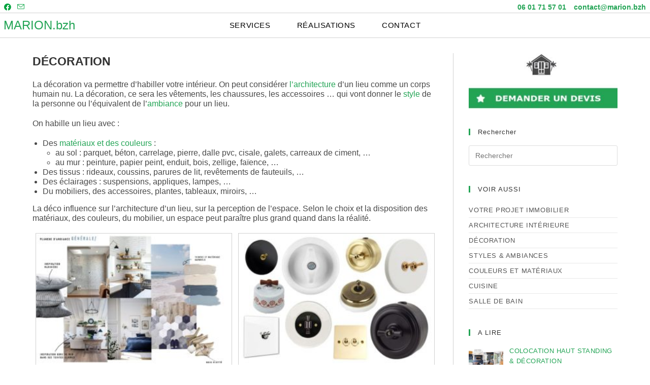

--- FILE ---
content_type: text/html; charset=UTF-8
request_url: https://marion.bzh/decoration/
body_size: 15462
content:
<!DOCTYPE html>
<html class="html" lang="fr-FR">
<head>
	<meta charset="UTF-8">
	<link rel="profile" href="https://gmpg.org/xfn/11">

	<meta name='robots' content='index, follow, max-image-preview:large, max-snippet:-1, max-video-preview:-1' />
<meta name="viewport" content="width=device-width, initial-scale=1">
	<!-- This site is optimized with the Yoast SEO plugin v19.9 - https://yoast.com/wordpress/plugins/seo/ -->
	<title>La décoration intérieure : Style, Ambiance et Volumes</title>
	<meta name="description" content="La décoration donne le STYLE, l&#039;AMBIANCE d&#039;un lieu. Elle influence sur la perception de l&#039;espace selon le choix et la disposition des MATERIAUX et COULEURS." />
	<link rel="canonical" href="https://marion.bzh/decoration/" />
	<meta property="og:locale" content="fr_FR" />
	<meta property="og:type" content="article" />
	<meta property="og:title" content="La décoration intérieure : Style, Ambiance et Volumes" />
	<meta property="og:description" content="La décoration donne le STYLE, l&#039;AMBIANCE d&#039;un lieu. Elle influence sur la perception de l&#039;espace selon le choix et la disposition des MATERIAUX et COULEURS." />
	<meta property="og:url" content="https://marion.bzh/decoration/" />
	<meta property="og:site_name" content="MARION.bzh" />
	<meta name="twitter:card" content="summary_large_image" />
	<script type="application/ld+json" class="yoast-schema-graph">{"@context":"https://schema.org","@graph":[{"@type":"CollectionPage","@id":"https://marion.bzh/decoration/","url":"https://marion.bzh/decoration/","name":"La décoration intérieure : Style, Ambiance et Volumes","isPartOf":{"@id":"https://marion.bzh/#website"},"primaryImageOfPage":{"@id":"https://marion.bzh/decoration/#primaryimage"},"image":{"@id":"https://marion.bzh/decoration/#primaryimage"},"thumbnailUrl":"https://marion.bzh/wp-content/uploads/2020/06/Planche-dambiance-générale-BIS.jpg","description":"La décoration donne le STYLE, l'AMBIANCE d'un lieu. Elle influence sur la perception de l'espace selon le choix et la disposition des MATERIAUX et COULEURS.","breadcrumb":{"@id":"https://marion.bzh/decoration/#breadcrumb"},"inLanguage":"fr-FR"},{"@type":"ImageObject","inLanguage":"fr-FR","@id":"https://marion.bzh/decoration/#primaryimage","url":"https://marion.bzh/wp-content/uploads/2020/06/Planche-dambiance-générale-BIS.jpg","contentUrl":"https://marion.bzh/wp-content/uploads/2020/06/Planche-dambiance-générale-BIS.jpg","width":1844,"height":881,"caption":"Décoration identifier ses goûts planche ambiance"},{"@type":"BreadcrumbList","@id":"https://marion.bzh/decoration/#breadcrumb","itemListElement":[{"@type":"ListItem","position":1,"name":"Accueil","item":"https://marion.bzh/"},{"@type":"ListItem","position":2,"name":"DÉCORATION"}]},{"@type":"WebSite","@id":"https://marion.bzh/#website","url":"https://marion.bzh/","name":"MARION.bzh","description":"","publisher":{"@id":"https://marion.bzh/#/schema/person/0df8e525e0330465bf5a2a1569b1cc17"},"potentialAction":[{"@type":"SearchAction","target":{"@type":"EntryPoint","urlTemplate":"https://marion.bzh/?s={search_term_string}"},"query-input":"required name=search_term_string"}],"inLanguage":"fr-FR"},{"@type":["Person","Organization"],"@id":"https://marion.bzh/#/schema/person/0df8e525e0330465bf5a2a1569b1cc17","name":"Marion","image":{"@type":"ImageObject","inLanguage":"fr-FR","@id":"https://marion.bzh/#/schema/person/image/","url":"https://secure.gravatar.com/avatar/caa40652432dee2d1ff204b8a11ffbd9?s=96&d=mm&r=g","contentUrl":"https://secure.gravatar.com/avatar/caa40652432dee2d1ff204b8a11ffbd9?s=96&d=mm&r=g","caption":"Marion"},"logo":{"@id":"https://marion.bzh/#/schema/person/image/"}}]}</script>
	<!-- / Yoast SEO plugin. -->


<link rel='dns-prefetch' href='//s.w.org' />
<link rel="alternate" type="application/rss+xml" title="MARION.bzh &raquo; Flux" href="https://marion.bzh/feed/" />
<link rel="alternate" type="application/rss+xml" title="MARION.bzh &raquo; Flux des commentaires" href="https://marion.bzh/comments/feed/" />
<link rel="alternate" type="application/rss+xml" title="MARION.bzh &raquo; Flux de la catégorie DÉCORATION" href="https://marion.bzh/decoration/feed/" />
<script>
window._wpemojiSettings = {"baseUrl":"https:\/\/s.w.org\/images\/core\/emoji\/13.1.0\/72x72\/","ext":".png","svgUrl":"https:\/\/s.w.org\/images\/core\/emoji\/13.1.0\/svg\/","svgExt":".svg","source":{"concatemoji":"https:\/\/marion.bzh\/wp-includes\/js\/wp-emoji-release.min.js?ver=5.9.12"}};
/*! This file is auto-generated */
!function(e,a,t){var n,r,o,i=a.createElement("canvas"),p=i.getContext&&i.getContext("2d");function s(e,t){var a=String.fromCharCode;p.clearRect(0,0,i.width,i.height),p.fillText(a.apply(this,e),0,0);e=i.toDataURL();return p.clearRect(0,0,i.width,i.height),p.fillText(a.apply(this,t),0,0),e===i.toDataURL()}function c(e){var t=a.createElement("script");t.src=e,t.defer=t.type="text/javascript",a.getElementsByTagName("head")[0].appendChild(t)}for(o=Array("flag","emoji"),t.supports={everything:!0,everythingExceptFlag:!0},r=0;r<o.length;r++)t.supports[o[r]]=function(e){if(!p||!p.fillText)return!1;switch(p.textBaseline="top",p.font="600 32px Arial",e){case"flag":return s([127987,65039,8205,9895,65039],[127987,65039,8203,9895,65039])?!1:!s([55356,56826,55356,56819],[55356,56826,8203,55356,56819])&&!s([55356,57332,56128,56423,56128,56418,56128,56421,56128,56430,56128,56423,56128,56447],[55356,57332,8203,56128,56423,8203,56128,56418,8203,56128,56421,8203,56128,56430,8203,56128,56423,8203,56128,56447]);case"emoji":return!s([10084,65039,8205,55357,56613],[10084,65039,8203,55357,56613])}return!1}(o[r]),t.supports.everything=t.supports.everything&&t.supports[o[r]],"flag"!==o[r]&&(t.supports.everythingExceptFlag=t.supports.everythingExceptFlag&&t.supports[o[r]]);t.supports.everythingExceptFlag=t.supports.everythingExceptFlag&&!t.supports.flag,t.DOMReady=!1,t.readyCallback=function(){t.DOMReady=!0},t.supports.everything||(n=function(){t.readyCallback()},a.addEventListener?(a.addEventListener("DOMContentLoaded",n,!1),e.addEventListener("load",n,!1)):(e.attachEvent("onload",n),a.attachEvent("onreadystatechange",function(){"complete"===a.readyState&&t.readyCallback()})),(n=t.source||{}).concatemoji?c(n.concatemoji):n.wpemoji&&n.twemoji&&(c(n.twemoji),c(n.wpemoji)))}(window,document,window._wpemojiSettings);
</script>
<style>
img.wp-smiley,
img.emoji {
	display: inline !important;
	border: none !important;
	box-shadow: none !important;
	height: 1em !important;
	width: 1em !important;
	margin: 0 0.07em !important;
	vertical-align: -0.1em !important;
	background: none !important;
	padding: 0 !important;
}
</style>
	<link rel='stylesheet' id='dashicons-css'  href='https://marion.bzh/wp-includes/css/dashicons.min.css?ver=5.9.12' media='all' />
<link rel='stylesheet' id='elusive-css'  href='https://marion.bzh/wp-content/plugins/ocean-extra/includes/menu-icons/includes/library/icon-selector/css/types/elusive.min.css?ver=2.0' media='all' />
<link rel='stylesheet' id='foundation-icons-css'  href='https://marion.bzh/wp-content/plugins/ocean-extra/includes/menu-icons/includes/library/icon-selector/css/types/foundation-icons.min.css?ver=3.0' media='all' />
<link rel='stylesheet' id='genericons-css'  href='https://marion.bzh/wp-content/plugins/ocean-extra/includes/menu-icons/includes/library/icon-selector/css/types/genericons.min.css?ver=3.4' media='all' />
<link rel='stylesheet' id='wp-block-library-css'  href='https://marion.bzh/wp-includes/css/dist/block-library/style.min.css?ver=5.9.12' media='all' />
<style id='wp-block-library-theme-inline-css'>
.wp-block-audio figcaption{color:#555;font-size:13px;text-align:center}.is-dark-theme .wp-block-audio figcaption{color:hsla(0,0%,100%,.65)}.wp-block-code>code{font-family:Menlo,Consolas,monaco,monospace;color:#1e1e1e;padding:.8em 1em;border:1px solid #ddd;border-radius:4px}.wp-block-embed figcaption{color:#555;font-size:13px;text-align:center}.is-dark-theme .wp-block-embed figcaption{color:hsla(0,0%,100%,.65)}.blocks-gallery-caption{color:#555;font-size:13px;text-align:center}.is-dark-theme .blocks-gallery-caption{color:hsla(0,0%,100%,.65)}.wp-block-image figcaption{color:#555;font-size:13px;text-align:center}.is-dark-theme .wp-block-image figcaption{color:hsla(0,0%,100%,.65)}.wp-block-pullquote{border-top:4px solid;border-bottom:4px solid;margin-bottom:1.75em;color:currentColor}.wp-block-pullquote__citation,.wp-block-pullquote cite,.wp-block-pullquote footer{color:currentColor;text-transform:uppercase;font-size:.8125em;font-style:normal}.wp-block-quote{border-left:.25em solid;margin:0 0 1.75em;padding-left:1em}.wp-block-quote cite,.wp-block-quote footer{color:currentColor;font-size:.8125em;position:relative;font-style:normal}.wp-block-quote.has-text-align-right{border-left:none;border-right:.25em solid;padding-left:0;padding-right:1em}.wp-block-quote.has-text-align-center{border:none;padding-left:0}.wp-block-quote.is-large,.wp-block-quote.is-style-large,.wp-block-quote.is-style-plain{border:none}.wp-block-search .wp-block-search__label{font-weight:700}.wp-block-group:where(.has-background){padding:1.25em 2.375em}.wp-block-separator{border:none;border-bottom:2px solid;margin-left:auto;margin-right:auto;opacity:.4}.wp-block-separator:not(.is-style-wide):not(.is-style-dots){width:100px}.wp-block-separator.has-background:not(.is-style-dots){border-bottom:none;height:1px}.wp-block-separator.has-background:not(.is-style-wide):not(.is-style-dots){height:2px}.wp-block-table thead{border-bottom:3px solid}.wp-block-table tfoot{border-top:3px solid}.wp-block-table td,.wp-block-table th{padding:.5em;border:1px solid;word-break:normal}.wp-block-table figcaption{color:#555;font-size:13px;text-align:center}.is-dark-theme .wp-block-table figcaption{color:hsla(0,0%,100%,.65)}.wp-block-video figcaption{color:#555;font-size:13px;text-align:center}.is-dark-theme .wp-block-video figcaption{color:hsla(0,0%,100%,.65)}.wp-block-template-part.has-background{padding:1.25em 2.375em;margin-top:0;margin-bottom:0}
</style>
<style id='global-styles-inline-css'>
body{--wp--preset--color--black: #000000;--wp--preset--color--cyan-bluish-gray: #abb8c3;--wp--preset--color--white: #ffffff;--wp--preset--color--pale-pink: #f78da7;--wp--preset--color--vivid-red: #cf2e2e;--wp--preset--color--luminous-vivid-orange: #ff6900;--wp--preset--color--luminous-vivid-amber: #fcb900;--wp--preset--color--light-green-cyan: #7bdcb5;--wp--preset--color--vivid-green-cyan: #00d084;--wp--preset--color--pale-cyan-blue: #8ed1fc;--wp--preset--color--vivid-cyan-blue: #0693e3;--wp--preset--color--vivid-purple: #9b51e0;--wp--preset--gradient--vivid-cyan-blue-to-vivid-purple: linear-gradient(135deg,rgba(6,147,227,1) 0%,rgb(155,81,224) 100%);--wp--preset--gradient--light-green-cyan-to-vivid-green-cyan: linear-gradient(135deg,rgb(122,220,180) 0%,rgb(0,208,130) 100%);--wp--preset--gradient--luminous-vivid-amber-to-luminous-vivid-orange: linear-gradient(135deg,rgba(252,185,0,1) 0%,rgba(255,105,0,1) 100%);--wp--preset--gradient--luminous-vivid-orange-to-vivid-red: linear-gradient(135deg,rgba(255,105,0,1) 0%,rgb(207,46,46) 100%);--wp--preset--gradient--very-light-gray-to-cyan-bluish-gray: linear-gradient(135deg,rgb(238,238,238) 0%,rgb(169,184,195) 100%);--wp--preset--gradient--cool-to-warm-spectrum: linear-gradient(135deg,rgb(74,234,220) 0%,rgb(151,120,209) 20%,rgb(207,42,186) 40%,rgb(238,44,130) 60%,rgb(251,105,98) 80%,rgb(254,248,76) 100%);--wp--preset--gradient--blush-light-purple: linear-gradient(135deg,rgb(255,206,236) 0%,rgb(152,150,240) 100%);--wp--preset--gradient--blush-bordeaux: linear-gradient(135deg,rgb(254,205,165) 0%,rgb(254,45,45) 50%,rgb(107,0,62) 100%);--wp--preset--gradient--luminous-dusk: linear-gradient(135deg,rgb(255,203,112) 0%,rgb(199,81,192) 50%,rgb(65,88,208) 100%);--wp--preset--gradient--pale-ocean: linear-gradient(135deg,rgb(255,245,203) 0%,rgb(182,227,212) 50%,rgb(51,167,181) 100%);--wp--preset--gradient--electric-grass: linear-gradient(135deg,rgb(202,248,128) 0%,rgb(113,206,126) 100%);--wp--preset--gradient--midnight: linear-gradient(135deg,rgb(2,3,129) 0%,rgb(40,116,252) 100%);--wp--preset--duotone--dark-grayscale: url('#wp-duotone-dark-grayscale');--wp--preset--duotone--grayscale: url('#wp-duotone-grayscale');--wp--preset--duotone--purple-yellow: url('#wp-duotone-purple-yellow');--wp--preset--duotone--blue-red: url('#wp-duotone-blue-red');--wp--preset--duotone--midnight: url('#wp-duotone-midnight');--wp--preset--duotone--magenta-yellow: url('#wp-duotone-magenta-yellow');--wp--preset--duotone--purple-green: url('#wp-duotone-purple-green');--wp--preset--duotone--blue-orange: url('#wp-duotone-blue-orange');--wp--preset--font-size--small: 13px;--wp--preset--font-size--medium: 20px;--wp--preset--font-size--large: 36px;--wp--preset--font-size--x-large: 42px;}.has-black-color{color: var(--wp--preset--color--black) !important;}.has-cyan-bluish-gray-color{color: var(--wp--preset--color--cyan-bluish-gray) !important;}.has-white-color{color: var(--wp--preset--color--white) !important;}.has-pale-pink-color{color: var(--wp--preset--color--pale-pink) !important;}.has-vivid-red-color{color: var(--wp--preset--color--vivid-red) !important;}.has-luminous-vivid-orange-color{color: var(--wp--preset--color--luminous-vivid-orange) !important;}.has-luminous-vivid-amber-color{color: var(--wp--preset--color--luminous-vivid-amber) !important;}.has-light-green-cyan-color{color: var(--wp--preset--color--light-green-cyan) !important;}.has-vivid-green-cyan-color{color: var(--wp--preset--color--vivid-green-cyan) !important;}.has-pale-cyan-blue-color{color: var(--wp--preset--color--pale-cyan-blue) !important;}.has-vivid-cyan-blue-color{color: var(--wp--preset--color--vivid-cyan-blue) !important;}.has-vivid-purple-color{color: var(--wp--preset--color--vivid-purple) !important;}.has-black-background-color{background-color: var(--wp--preset--color--black) !important;}.has-cyan-bluish-gray-background-color{background-color: var(--wp--preset--color--cyan-bluish-gray) !important;}.has-white-background-color{background-color: var(--wp--preset--color--white) !important;}.has-pale-pink-background-color{background-color: var(--wp--preset--color--pale-pink) !important;}.has-vivid-red-background-color{background-color: var(--wp--preset--color--vivid-red) !important;}.has-luminous-vivid-orange-background-color{background-color: var(--wp--preset--color--luminous-vivid-orange) !important;}.has-luminous-vivid-amber-background-color{background-color: var(--wp--preset--color--luminous-vivid-amber) !important;}.has-light-green-cyan-background-color{background-color: var(--wp--preset--color--light-green-cyan) !important;}.has-vivid-green-cyan-background-color{background-color: var(--wp--preset--color--vivid-green-cyan) !important;}.has-pale-cyan-blue-background-color{background-color: var(--wp--preset--color--pale-cyan-blue) !important;}.has-vivid-cyan-blue-background-color{background-color: var(--wp--preset--color--vivid-cyan-blue) !important;}.has-vivid-purple-background-color{background-color: var(--wp--preset--color--vivid-purple) !important;}.has-black-border-color{border-color: var(--wp--preset--color--black) !important;}.has-cyan-bluish-gray-border-color{border-color: var(--wp--preset--color--cyan-bluish-gray) !important;}.has-white-border-color{border-color: var(--wp--preset--color--white) !important;}.has-pale-pink-border-color{border-color: var(--wp--preset--color--pale-pink) !important;}.has-vivid-red-border-color{border-color: var(--wp--preset--color--vivid-red) !important;}.has-luminous-vivid-orange-border-color{border-color: var(--wp--preset--color--luminous-vivid-orange) !important;}.has-luminous-vivid-amber-border-color{border-color: var(--wp--preset--color--luminous-vivid-amber) !important;}.has-light-green-cyan-border-color{border-color: var(--wp--preset--color--light-green-cyan) !important;}.has-vivid-green-cyan-border-color{border-color: var(--wp--preset--color--vivid-green-cyan) !important;}.has-pale-cyan-blue-border-color{border-color: var(--wp--preset--color--pale-cyan-blue) !important;}.has-vivid-cyan-blue-border-color{border-color: var(--wp--preset--color--vivid-cyan-blue) !important;}.has-vivid-purple-border-color{border-color: var(--wp--preset--color--vivid-purple) !important;}.has-vivid-cyan-blue-to-vivid-purple-gradient-background{background: var(--wp--preset--gradient--vivid-cyan-blue-to-vivid-purple) !important;}.has-light-green-cyan-to-vivid-green-cyan-gradient-background{background: var(--wp--preset--gradient--light-green-cyan-to-vivid-green-cyan) !important;}.has-luminous-vivid-amber-to-luminous-vivid-orange-gradient-background{background: var(--wp--preset--gradient--luminous-vivid-amber-to-luminous-vivid-orange) !important;}.has-luminous-vivid-orange-to-vivid-red-gradient-background{background: var(--wp--preset--gradient--luminous-vivid-orange-to-vivid-red) !important;}.has-very-light-gray-to-cyan-bluish-gray-gradient-background{background: var(--wp--preset--gradient--very-light-gray-to-cyan-bluish-gray) !important;}.has-cool-to-warm-spectrum-gradient-background{background: var(--wp--preset--gradient--cool-to-warm-spectrum) !important;}.has-blush-light-purple-gradient-background{background: var(--wp--preset--gradient--blush-light-purple) !important;}.has-blush-bordeaux-gradient-background{background: var(--wp--preset--gradient--blush-bordeaux) !important;}.has-luminous-dusk-gradient-background{background: var(--wp--preset--gradient--luminous-dusk) !important;}.has-pale-ocean-gradient-background{background: var(--wp--preset--gradient--pale-ocean) !important;}.has-electric-grass-gradient-background{background: var(--wp--preset--gradient--electric-grass) !important;}.has-midnight-gradient-background{background: var(--wp--preset--gradient--midnight) !important;}.has-small-font-size{font-size: var(--wp--preset--font-size--small) !important;}.has-medium-font-size{font-size: var(--wp--preset--font-size--medium) !important;}.has-large-font-size{font-size: var(--wp--preset--font-size--large) !important;}.has-x-large-font-size{font-size: var(--wp--preset--font-size--x-large) !important;}
</style>
<link rel='stylesheet' id='font-awesome-css'  href='https://marion.bzh/wp-content/themes/oceanwp/assets/fonts/fontawesome/css/all.min.css?ver=5.15.1' media='all' />
<link rel='stylesheet' id='simple-line-icons-css'  href='https://marion.bzh/wp-content/themes/oceanwp/assets/css/third/simple-line-icons.min.css?ver=2.4.0' media='all' />
<link rel='stylesheet' id='oceanwp-style-css'  href='https://marion.bzh/wp-content/themes/oceanwp/assets/css/style.min.css?ver=3.3.5' media='all' />
<link rel='stylesheet' id='oe-widgets-style-css'  href='https://marion.bzh/wp-content/plugins/ocean-extra/assets/css/widgets.css?ver=5.9.12' media='all' />
<script src='https://marion.bzh/wp-includes/js/jquery/jquery.min.js?ver=3.6.0' id='jquery-core-js'></script>
<script src='https://marion.bzh/wp-includes/js/jquery/jquery-migrate.min.js?ver=3.3.2' id='jquery-migrate-js'></script>
<link rel="https://api.w.org/" href="https://marion.bzh/wp-json/" /><link rel="alternate" type="application/json" href="https://marion.bzh/wp-json/wp/v2/categories/26" /><link rel="EditURI" type="application/rsd+xml" title="RSD" href="https://marion.bzh/xmlrpc.php?rsd" />
<link rel="wlwmanifest" type="application/wlwmanifest+xml" href="https://marion.bzh/wp-includes/wlwmanifest.xml" /> 
<meta name="generator" content="WordPress 5.9.12" />
<link rel="icon" href="https://marion.bzh/wp-content/uploads/2019/07/cropped-Cabane-5-32x32.png" sizes="32x32" />
<link rel="icon" href="https://marion.bzh/wp-content/uploads/2019/07/cropped-Cabane-5-192x192.png" sizes="192x192" />
<link rel="apple-touch-icon" href="https://marion.bzh/wp-content/uploads/2019/07/cropped-Cabane-5-180x180.png" />
<meta name="msapplication-TileImage" content="https://marion.bzh/wp-content/uploads/2019/07/cropped-Cabane-5-270x270.png" />
<!-- OceanWP CSS -->
<style type="text/css">
/* General CSS */a:hover,a.light:hover,.theme-heading .text::before,.theme-heading .text::after,#top-bar-content >a:hover,#top-bar-social li.oceanwp-email a:hover,#site-navigation-wrap .dropdown-menu >li >a:hover,#site-header.medium-header #medium-searchform button:hover,.oceanwp-mobile-menu-icon a:hover,.blog-entry.post .blog-entry-header .entry-title a:hover,.blog-entry.post .blog-entry-readmore a:hover,.blog-entry.thumbnail-entry .blog-entry-category a,ul.meta li a:hover,.dropcap,.single nav.post-navigation .nav-links .title,body .related-post-title a:hover,body #wp-calendar caption,body .contact-info-widget.default i,body .contact-info-widget.big-icons i,body .custom-links-widget .oceanwp-custom-links li a:hover,body .custom-links-widget .oceanwp-custom-links li a:hover:before,body .posts-thumbnails-widget li a:hover,body .social-widget li.oceanwp-email a:hover,.comment-author .comment-meta .comment-reply-link,#respond #cancel-comment-reply-link:hover,#footer-widgets .footer-box a:hover,#footer-bottom a:hover,#footer-bottom #footer-bottom-menu a:hover,.sidr a:hover,.sidr-class-dropdown-toggle:hover,.sidr-class-menu-item-has-children.active >a,.sidr-class-menu-item-has-children.active >a >.sidr-class-dropdown-toggle,input[type=checkbox]:checked:before{color:#23a455}.single nav.post-navigation .nav-links .title .owp-icon use,.blog-entry.post .blog-entry-readmore a:hover .owp-icon use,body .contact-info-widget.default .owp-icon use,body .contact-info-widget.big-icons .owp-icon use{stroke:#23a455}input[type="button"],input[type="reset"],input[type="submit"],button[type="submit"],.button,#site-navigation-wrap .dropdown-menu >li.btn >a >span,.thumbnail:hover i,.post-quote-content,.omw-modal .omw-close-modal,body .contact-info-widget.big-icons li:hover i,body div.wpforms-container-full .wpforms-form input[type=submit],body div.wpforms-container-full .wpforms-form button[type=submit],body div.wpforms-container-full .wpforms-form .wpforms-page-button{background-color:#23a455}.thumbnail:hover .link-post-svg-icon{background-color:#23a455}body .contact-info-widget.big-icons li:hover .owp-icon{background-color:#23a455}.widget-title{border-color:#23a455}blockquote{border-color:#23a455}#searchform-dropdown{border-color:#23a455}.dropdown-menu .sub-menu{border-color:#23a455}.blog-entry.large-entry .blog-entry-readmore a:hover{border-color:#23a455}.oceanwp-newsletter-form-wrap input[type="email"]:focus{border-color:#23a455}.social-widget li.oceanwp-email a:hover{border-color:#23a455}#respond #cancel-comment-reply-link:hover{border-color:#23a455}body .contact-info-widget.big-icons li:hover i{border-color:#23a455}#footer-widgets .oceanwp-newsletter-form-wrap input[type="email"]:focus{border-color:#23a455}blockquote,.wp-block-quote{border-left-color:#23a455}body .contact-info-widget.big-icons li:hover .owp-icon{border-color:#23a455}input[type="button"]:hover,input[type="reset"]:hover,input[type="submit"]:hover,button[type="submit"]:hover,input[type="button"]:focus,input[type="reset"]:focus,input[type="submit"]:focus,button[type="submit"]:focus,.button:hover,.button:focus,#site-navigation-wrap .dropdown-menu >li.btn >a:hover >span,.post-quote-author,.omw-modal .omw-close-modal:hover,body div.wpforms-container-full .wpforms-form input[type=submit]:hover,body div.wpforms-container-full .wpforms-form button[type=submit]:hover,body div.wpforms-container-full .wpforms-form .wpforms-page-button:hover{background-color:#23a455}table th,table td,hr,.content-area,body.content-left-sidebar #content-wrap .content-area,.content-left-sidebar .content-area,#top-bar-wrap,#site-header,#site-header.top-header #search-toggle,.dropdown-menu ul li,.centered-minimal-page-header,.blog-entry.post,.blog-entry.grid-entry .blog-entry-inner,.blog-entry.thumbnail-entry .blog-entry-bottom,.single-post .entry-title,.single .entry-share-wrap .entry-share,.single .entry-share,.single .entry-share ul li a,.single nav.post-navigation,.single nav.post-navigation .nav-links .nav-previous,#author-bio,#author-bio .author-bio-avatar,#author-bio .author-bio-social li a,#related-posts,#comments,.comment-body,#respond #cancel-comment-reply-link,#blog-entries .type-page,.page-numbers a,.page-numbers span:not(.elementor-screen-only),.page-links span,body #wp-calendar caption,body #wp-calendar th,body #wp-calendar tbody,body .contact-info-widget.default i,body .contact-info-widget.big-icons i,body .posts-thumbnails-widget li,body .tagcloud a{border-color:#d1d1d1}body .contact-info-widget.big-icons .owp-icon,body .contact-info-widget.default .owp-icon{border-color:#d1d1d1}a{color:#23a455}a .owp-icon use{stroke:#23a455}a:hover{color:#23a455}a:hover .owp-icon use{stroke:#23a455}#main #content-wrap,.separate-layout #main #content-wrap{padding-top:30px}.page-header,.has-transparent-header .page-header{padding:0}.page-header .page-header-title,.page-header.background-image-page-header .page-header-title{color:#f5f5f5}.site-breadcrumbs,.background-image-page-header .site-breadcrumbs{color:#309b40}.site-breadcrumbs ul li .breadcrumb-sep,.site-breadcrumbs ol li .breadcrumb-sep{color:#38892a}.page-numbers a,.page-numbers span:not(.elementor-screen-only),.page-links span{font-size:8px}body .theme-button,body input[type="submit"],body button[type="submit"],body button,body .button,body div.wpforms-container-full .wpforms-form input[type=submit],body div.wpforms-container-full .wpforms-form button[type=submit],body div.wpforms-container-full .wpforms-form .wpforms-page-button{background-color:#23a455}body .theme-button:hover,body input[type="submit"]:hover,body button[type="submit"]:hover,body button:hover,body .button:hover,body div.wpforms-container-full .wpforms-form input[type=submit]:hover,body div.wpforms-container-full .wpforms-form input[type=submit]:active,body div.wpforms-container-full .wpforms-form button[type=submit]:hover,body div.wpforms-container-full .wpforms-form button[type=submit]:active,body div.wpforms-container-full .wpforms-form .wpforms-page-button:hover,body div.wpforms-container-full .wpforms-form .wpforms-page-button:active{background-color:#23a455}body .theme-button,body input[type="submit"],body button[type="submit"],body button,body .button,body div.wpforms-container-full .wpforms-form input[type=submit],body div.wpforms-container-full .wpforms-form button[type=submit],body div.wpforms-container-full .wpforms-form .wpforms-page-button{color:#000000}body .theme-button:hover,body input[type="submit"]:hover,body button[type="submit"]:hover,body button:hover,body .button:hover,body div.wpforms-container-full .wpforms-form input[type=submit]:hover,body div.wpforms-container-full .wpforms-form input[type=submit]:active,body div.wpforms-container-full .wpforms-form button[type=submit]:hover,body div.wpforms-container-full .wpforms-form button[type=submit]:active,body div.wpforms-container-full .wpforms-form .wpforms-page-button:hover,body div.wpforms-container-full .wpforms-form .wpforms-page-button:active{color:#515151}/* Blog CSS */.single-post .background-image-page-header .page-header-inner,.single-post .background-image-page-header .site-breadcrumbs{text-align:left}/* Header CSS */#site-logo #site-logo-inner,.oceanwp-social-menu .social-menu-inner,#site-header.full_screen-header .menu-bar-inner,.after-header-content .after-header-content-inner{height:42px}#site-navigation-wrap .dropdown-menu >li >a,.oceanwp-mobile-menu-icon a,.mobile-menu-close,.after-header-content-inner >a{line-height:42px}#site-header{border-color:#d1d1d1}#site-header-inner{padding:3px 0 3px 7px}#site-header.has-header-media .overlay-header-media{background-color:rgba(0,0,0,0.5)}#site-logo #site-logo-inner a img,#site-header.center-header #site-navigation-wrap .middle-site-logo a img{max-width:43px}#site-header #site-logo #site-logo-inner a img,#site-header.center-header #site-navigation-wrap .middle-site-logo a img{max-height:208px}#site-logo a.site-logo-text:hover{color:#565656}.effect-one #site-navigation-wrap .dropdown-menu >li >a.menu-link >span:after,.effect-three #site-navigation-wrap .dropdown-menu >li >a.menu-link >span:after,.effect-five #site-navigation-wrap .dropdown-menu >li >a.menu-link >span:before,.effect-five #site-navigation-wrap .dropdown-menu >li >a.menu-link >span:after,.effect-nine #site-navigation-wrap .dropdown-menu >li >a.menu-link >span:before,.effect-nine #site-navigation-wrap .dropdown-menu >li >a.menu-link >span:after{background-color:#000000}.effect-four #site-navigation-wrap .dropdown-menu >li >a.menu-link >span:before,.effect-four #site-navigation-wrap .dropdown-menu >li >a.menu-link >span:after,.effect-seven #site-navigation-wrap .dropdown-menu >li >a.menu-link:hover >span:after,.effect-seven #site-navigation-wrap .dropdown-menu >li.sfHover >a.menu-link >span:after{color:#000000}.effect-seven #site-navigation-wrap .dropdown-menu >li >a.menu-link:hover >span:after,.effect-seven #site-navigation-wrap .dropdown-menu >li.sfHover >a.menu-link >span:after{text-shadow:10px 0 #000000,-10px 0 #000000}#site-navigation-wrap .dropdown-menu >li >a{padding:0 26px}#site-navigation-wrap .dropdown-menu >li >a,.oceanwp-mobile-menu-icon a,#searchform-header-replace-close{color:#000000}#site-navigation-wrap .dropdown-menu >li >a .owp-icon use,.oceanwp-mobile-menu-icon a .owp-icon use,#searchform-header-replace-close .owp-icon use{stroke:#000000}#site-navigation-wrap .dropdown-menu >li >a:hover,.oceanwp-mobile-menu-icon a:hover,#searchform-header-replace-close:hover{color:#999999}#site-navigation-wrap .dropdown-menu >li >a:hover .owp-icon use,.oceanwp-mobile-menu-icon a:hover .owp-icon use,#searchform-header-replace-close:hover .owp-icon use{stroke:#999999}#site-navigation-wrap .dropdown-menu >.current-menu-item >a,#site-navigation-wrap .dropdown-menu >.current-menu-ancestor >a,#site-navigation-wrap .dropdown-menu >.current-menu-item >a:hover,#site-navigation-wrap .dropdown-menu >.current-menu-ancestor >a:hover{color:#000000}.dropdown-menu .sub-menu{min-width:30px}/* Top Bar CSS */#top-bar{padding:6px 8px 3px 8px}#top-bar-wrap{border-color:#d1d1d1}#top-bar-content a,#top-bar-social-alt a{color:#23a455}#top-bar-content a:hover,#top-bar-social-alt a:hover{color:#23a455}#top-bar-social li a{color:#00a33e}#top-bar-social li a .owp-icon use{stroke:#00a33e}#top-bar-social li a:hover{color:#828282!important}#top-bar-social li a:hover .owp-icon use{stroke:#828282!important}/* Footer Widgets CSS */#footer-widgets{background-color:#282a2d}#footer-widgets,#footer-widgets p,#footer-widgets li a:before,#footer-widgets .contact-info-widget span.oceanwp-contact-title,#footer-widgets .recent-posts-date,#footer-widgets .recent-posts-comments,#footer-widgets .widget-recent-posts-icons li .fa{color:#ffffff}#footer-widgets .footer-box a:hover,#footer-widgets a:hover{color:#23a455}/* Footer Bottom CSS */#footer-bottom{background-color:#282a2d}#footer-bottom,#footer-bottom p{color:#848484}#footer-bottom a:hover,#footer-bottom #footer-bottom-menu a:hover{color:#23a455}/* Sidebar CSS */.widget-area{background-color:#ffffff}.widget-area .sidebar-box{background-color:#ffffff}.widget-title{border-color:#23a455}/* Typography CSS */body{font-family:Arial,Helvetica,sans-serif;font-size:16px;color:#494949;line-height:1.2}#top-bar-content,#top-bar-social-alt{font-weight:700;font-size:14px}#site-navigation-wrap .dropdown-menu >li >a,#site-header.full_screen-header .fs-dropdown-menu >li >a,#site-header.top-header #site-navigation-wrap .dropdown-menu >li >a,#site-header.center-header #site-navigation-wrap .dropdown-menu >li >a,#site-header.medium-header #site-navigation-wrap .dropdown-menu >li >a,.oceanwp-mobile-menu-icon a{font-size:15px}
</style></head>

<body class="archive category category-decoration category-26 wp-embed-responsive oceanwp-theme dropdown-mobile default-breakpoint has-sidebar content-right-sidebar has-topbar page-header-disabled has-breadcrumbs has-blog-grid has-fixed-footer pagination-center elementor-default elementor-kit-1688" itemscope="itemscope" itemtype="https://schema.org/Blog">

	<svg xmlns="http://www.w3.org/2000/svg" viewBox="0 0 0 0" width="0" height="0" focusable="false" role="none" style="visibility: hidden; position: absolute; left: -9999px; overflow: hidden;" ><defs><filter id="wp-duotone-dark-grayscale"><feColorMatrix color-interpolation-filters="sRGB" type="matrix" values=" .299 .587 .114 0 0 .299 .587 .114 0 0 .299 .587 .114 0 0 .299 .587 .114 0 0 " /><feComponentTransfer color-interpolation-filters="sRGB" ><feFuncR type="table" tableValues="0 0.49803921568627" /><feFuncG type="table" tableValues="0 0.49803921568627" /><feFuncB type="table" tableValues="0 0.49803921568627" /><feFuncA type="table" tableValues="1 1" /></feComponentTransfer><feComposite in2="SourceGraphic" operator="in" /></filter></defs></svg><svg xmlns="http://www.w3.org/2000/svg" viewBox="0 0 0 0" width="0" height="0" focusable="false" role="none" style="visibility: hidden; position: absolute; left: -9999px; overflow: hidden;" ><defs><filter id="wp-duotone-grayscale"><feColorMatrix color-interpolation-filters="sRGB" type="matrix" values=" .299 .587 .114 0 0 .299 .587 .114 0 0 .299 .587 .114 0 0 .299 .587 .114 0 0 " /><feComponentTransfer color-interpolation-filters="sRGB" ><feFuncR type="table" tableValues="0 1" /><feFuncG type="table" tableValues="0 1" /><feFuncB type="table" tableValues="0 1" /><feFuncA type="table" tableValues="1 1" /></feComponentTransfer><feComposite in2="SourceGraphic" operator="in" /></filter></defs></svg><svg xmlns="http://www.w3.org/2000/svg" viewBox="0 0 0 0" width="0" height="0" focusable="false" role="none" style="visibility: hidden; position: absolute; left: -9999px; overflow: hidden;" ><defs><filter id="wp-duotone-purple-yellow"><feColorMatrix color-interpolation-filters="sRGB" type="matrix" values=" .299 .587 .114 0 0 .299 .587 .114 0 0 .299 .587 .114 0 0 .299 .587 .114 0 0 " /><feComponentTransfer color-interpolation-filters="sRGB" ><feFuncR type="table" tableValues="0.54901960784314 0.98823529411765" /><feFuncG type="table" tableValues="0 1" /><feFuncB type="table" tableValues="0.71764705882353 0.25490196078431" /><feFuncA type="table" tableValues="1 1" /></feComponentTransfer><feComposite in2="SourceGraphic" operator="in" /></filter></defs></svg><svg xmlns="http://www.w3.org/2000/svg" viewBox="0 0 0 0" width="0" height="0" focusable="false" role="none" style="visibility: hidden; position: absolute; left: -9999px; overflow: hidden;" ><defs><filter id="wp-duotone-blue-red"><feColorMatrix color-interpolation-filters="sRGB" type="matrix" values=" .299 .587 .114 0 0 .299 .587 .114 0 0 .299 .587 .114 0 0 .299 .587 .114 0 0 " /><feComponentTransfer color-interpolation-filters="sRGB" ><feFuncR type="table" tableValues="0 1" /><feFuncG type="table" tableValues="0 0.27843137254902" /><feFuncB type="table" tableValues="0.5921568627451 0.27843137254902" /><feFuncA type="table" tableValues="1 1" /></feComponentTransfer><feComposite in2="SourceGraphic" operator="in" /></filter></defs></svg><svg xmlns="http://www.w3.org/2000/svg" viewBox="0 0 0 0" width="0" height="0" focusable="false" role="none" style="visibility: hidden; position: absolute; left: -9999px; overflow: hidden;" ><defs><filter id="wp-duotone-midnight"><feColorMatrix color-interpolation-filters="sRGB" type="matrix" values=" .299 .587 .114 0 0 .299 .587 .114 0 0 .299 .587 .114 0 0 .299 .587 .114 0 0 " /><feComponentTransfer color-interpolation-filters="sRGB" ><feFuncR type="table" tableValues="0 0" /><feFuncG type="table" tableValues="0 0.64705882352941" /><feFuncB type="table" tableValues="0 1" /><feFuncA type="table" tableValues="1 1" /></feComponentTransfer><feComposite in2="SourceGraphic" operator="in" /></filter></defs></svg><svg xmlns="http://www.w3.org/2000/svg" viewBox="0 0 0 0" width="0" height="0" focusable="false" role="none" style="visibility: hidden; position: absolute; left: -9999px; overflow: hidden;" ><defs><filter id="wp-duotone-magenta-yellow"><feColorMatrix color-interpolation-filters="sRGB" type="matrix" values=" .299 .587 .114 0 0 .299 .587 .114 0 0 .299 .587 .114 0 0 .299 .587 .114 0 0 " /><feComponentTransfer color-interpolation-filters="sRGB" ><feFuncR type="table" tableValues="0.78039215686275 1" /><feFuncG type="table" tableValues="0 0.94901960784314" /><feFuncB type="table" tableValues="0.35294117647059 0.47058823529412" /><feFuncA type="table" tableValues="1 1" /></feComponentTransfer><feComposite in2="SourceGraphic" operator="in" /></filter></defs></svg><svg xmlns="http://www.w3.org/2000/svg" viewBox="0 0 0 0" width="0" height="0" focusable="false" role="none" style="visibility: hidden; position: absolute; left: -9999px; overflow: hidden;" ><defs><filter id="wp-duotone-purple-green"><feColorMatrix color-interpolation-filters="sRGB" type="matrix" values=" .299 .587 .114 0 0 .299 .587 .114 0 0 .299 .587 .114 0 0 .299 .587 .114 0 0 " /><feComponentTransfer color-interpolation-filters="sRGB" ><feFuncR type="table" tableValues="0.65098039215686 0.40392156862745" /><feFuncG type="table" tableValues="0 1" /><feFuncB type="table" tableValues="0.44705882352941 0.4" /><feFuncA type="table" tableValues="1 1" /></feComponentTransfer><feComposite in2="SourceGraphic" operator="in" /></filter></defs></svg><svg xmlns="http://www.w3.org/2000/svg" viewBox="0 0 0 0" width="0" height="0" focusable="false" role="none" style="visibility: hidden; position: absolute; left: -9999px; overflow: hidden;" ><defs><filter id="wp-duotone-blue-orange"><feColorMatrix color-interpolation-filters="sRGB" type="matrix" values=" .299 .587 .114 0 0 .299 .587 .114 0 0 .299 .587 .114 0 0 .299 .587 .114 0 0 " /><feComponentTransfer color-interpolation-filters="sRGB" ><feFuncR type="table" tableValues="0.098039215686275 1" /><feFuncG type="table" tableValues="0 0.66274509803922" /><feFuncB type="table" tableValues="0.84705882352941 0.41960784313725" /><feFuncA type="table" tableValues="1 1" /></feComponentTransfer><feComposite in2="SourceGraphic" operator="in" /></filter></defs></svg>
	
	<div id="outer-wrap" class="site clr">

		<a class="skip-link screen-reader-text" href="#main">Skip to content</a>

		
		<div id="wrap" class="clr">

			

<div id="top-bar-wrap" class="clr">

	<div id="top-bar" class="clr has-no-content">

		
		<div id="top-bar-inner" class="clr">

			
	<div id="top-bar-content" class="clr top-bar-right">

		
<div id="top-bar-nav" class="navigation clr">

	<ul id="menu-barre-sup" class="top-bar-menu dropdown-menu sf-menu"><li id="menu-item-41" class="menu-item menu-item-type-custom menu-item-object-custom menu-item-41 nav-no-click"><a href="http://google.fr" class="menu-link">06 01 71 57 01</a></li><li id="menu-item-42" class="menu-item menu-item-type-custom menu-item-object-custom menu-item-42 nav-no-click"><a href="http://google" class="menu-link">contact@marion.bzh</a></li></ul>
</div>

		
			
	</div><!-- #top-bar-content -->



<div id="top-bar-social" class="clr top-bar-left">

	<ul class="clr" aria-label="Social links">

		<li class="oceanwp-facebook"><a href="https://www.facebook.com/archi.marion.bzh/" aria-label="Facebook (opens in a new tab)" target="_blank" rel="noopener noreferrer"><i class=" fab fa-facebook" aria-hidden="true" role="img"></i></a></li><li class="oceanwp-email"><a href="mailto:&#109;&#97;&#105;ltoco&#110;t&#97;&#99;&#116;&#64;&#109;a&#114;ion&#46;&#98;&#122;h" aria-label="Send email (opens in your application)" target="_self"><i class=" icon-envelope" aria-hidden="true" role="img"></i></a></li>
	</ul>

</div><!-- #top-bar-social -->

		</div><!-- #top-bar-inner -->

		
	</div><!-- #top-bar -->

</div><!-- #top-bar-wrap -->


			
<header id="site-header" class="minimal-header center-menu clr" data-height="42" itemscope="itemscope" itemtype="https://schema.org/WPHeader" role="banner">

	
					
			<div id="site-header-inner" class="clr ">

				
				

<div id="site-logo" class="clr" itemscope itemtype="https://schema.org/Brand" >

	
	<div id="site-logo-inner" class="clr">

						<a href="https://marion.bzh/" rel="home" class="site-title site-logo-text" >MARION.bzh</a>
				
	</div><!-- #site-logo-inner -->

	
	
</div><!-- #site-logo -->

			<div id="site-navigation-wrap" class="no-top-border clr">
			
			
			
			<nav id="site-navigation" class="navigation main-navigation clr" itemscope="itemscope" itemtype="https://schema.org/SiteNavigationElement" role="navigation" >

				<ul id="menu-accueil" class="main-menu dropdown-menu sf-menu"><li id="menu-item-68" class="menu-item menu-item-type-post_type menu-item-object-page menu-item-home menu-item-68"><a href="https://marion.bzh/" class="menu-link"><span class="text-wrap">SERVICES</span></a></li><li id="menu-item-69" class="menu-item menu-item-type-taxonomy menu-item-object-category menu-item-69"><a href="https://marion.bzh/idees-inspiration/" class="menu-link"><span class="text-wrap">RÉALISATIONS</span></a></li><li id="menu-item-67" class="menu-item menu-item-type-post_type menu-item-object-page menu-item-67"><a href="https://marion.bzh/contact/" class="menu-link"><span class="text-wrap">CONTACT</span></a></li></ul>
			</nav><!-- #site-navigation -->

			
			
					</div><!-- #site-navigation-wrap -->
			
		
	
				
	
	<div class="oceanwp-mobile-menu-icon clr mobile-right">

		
		
		
		<a href="#" class="mobile-menu"  aria-label="Menu mobile">
							<i class="fa fa-bars" aria-hidden="true"></i>
								<span class="oceanwp-text">Menu</span>
				<span class="oceanwp-close-text">Fermer</span>
						</a>

		
		
		
	</div><!-- #oceanwp-mobile-menu-navbar -->

	

			</div><!-- #site-header-inner -->

			
<div id="mobile-dropdown" class="clr" >

	<nav class="clr" itemscope="itemscope" itemtype="https://schema.org/SiteNavigationElement">

		<ul id="menu-accueil-1" class="menu"><li class="menu-item menu-item-type-post_type menu-item-object-page menu-item-home menu-item-68"><a href="https://marion.bzh/">SERVICES</a></li>
<li class="menu-item menu-item-type-taxonomy menu-item-object-category menu-item-69"><a href="https://marion.bzh/idees-inspiration/">RÉALISATIONS</a></li>
<li class="menu-item menu-item-type-post_type menu-item-object-page menu-item-67"><a href="https://marion.bzh/contact/">CONTACT</a></li>
</ul><ul id="menu-barre-sup-1" class="menu"><li class="menu-item menu-item-type-custom menu-item-object-custom menu-item-41"><a href="http://google.fr">06 01 71 57 01</a></li>
<li class="menu-item menu-item-type-custom menu-item-object-custom menu-item-42"><a href="http://google">contact@marion.bzh</a></li>
</ul>
<div id="mobile-menu-search" class="clr">
	<form aria-label="Rechercher sur ce site" method="get" action="https://marion.bzh/" class="mobile-searchform">
		<input aria-label="Insert search query" value="" class="field" id="ocean-mobile-search-1" type="search" name="s" autocomplete="off" placeholder="Rechercher" />
		<button aria-label="Envoyer la recherche" type="submit" class="searchform-submit">
			<i class=" icon-magnifier" aria-hidden="true" role="img"></i>		</button>
					</form>
</div><!-- .mobile-menu-search -->

	</nav>

</div>

			
			
		
		
</header><!-- #site-header -->


			
			<main id="main" class="site-main clr"  role="main">

				
	
	<div id="content-wrap" class="container clr">

		
		<div id="primary" class="content-area clr">

			
			<div id="content" class="site-content clr">

				
			<div class="clr tax-desc">
				<h1 style="text-align: left;">DÉCORATION</h1>
<p>La décoration va permettre d&rsquo;habiller votre intérieur. On peut considérer <a href="https://marion.bzh/architecture-interieure/">l&rsquo;architecture</a> d&rsquo;un lieu comme un corps humain nu. La décoration, ce sera les vêtements, les chaussures, les accessoires &#8230; qui vont donner le <a href="https://marion.bzh/ambiances/">style</a> de la personne ou l&rsquo;équivalent de l&rsquo;<a href="https://marion.bzh/ambiances/">ambiance</a> pour un lieu.</p>
<p>On habille un lieu avec :</p>
<ul>
<li>Des <a href="https://marion.bzh/materiaux-couleurs/">matériaux et des couleurs</a> :
<ul>
<li>au sol : parquet, béton, carrelage, pierre, dalle pvc, cisale, galets, carreaux de ciment, &#8230;</li>
<li>au mur : peinture, papier peint, enduit, bois, zellige, faïence, &#8230;</li>
</ul>
</li>
<li>Des tissus : rideaux, coussins, parures de lit, revêtements de fauteuils, &#8230;</li>
<li>Des éclairages : suspensions, appliques, lampes, &#8230;</li>
<li>Du mobiliers, des accessoires, plantes, tableaux, miroirs, &#8230;</li>
</ul>
<p>La déco influence sur l&rsquo;architecture d&rsquo;un lieu, sur la perception de l&rsquo;espace. Selon le choix et la disposition des matériaux, des couleurs, du mobilier, un espace peut paraître plus grand quand dans la réalité.</p>
			</div>

			
										<div id="blog-entries" class="entries clr oceanwp-row blog-grid blog-equal-heights">

							
							
								
								
	<article id="post-2099" class="blog-entry clr col span_1_of_2 col-1 grid-entry post-2099 post type-post status-publish format-standard has-post-thumbnail hentry category-decoration entry has-media">

		<div class="blog-entry-inner clr">

			
<div class="thumbnail">

	<a href="https://marion.bzh/decoration-identifier-ses-gouts/" class="thumbnail-link">

		
			<img src="https://marion.bzh/wp-content/uploads/2020/06/Planche-dambiance-générale-BIS-300x200.jpg" alt="DÉCORATION : IDENTIFIER SES GOÛTS EN 3 ÉTAPES" width="300" height="200" itemprop="image" />

						<span class="overlay"></span>
			
	</a>

	
</div><!-- .thumbnail -->


<header class="blog-entry-header clr">
	<h2 class="blog-entry-title entry-title">
		<a href="https://marion.bzh/decoration-identifier-ses-gouts/" rel="bookmark">DÉCORATION : IDENTIFIER SES GOÛTS EN 3 ÉTAPES</a>
	</h2><!-- .blog-entry-title -->
</header><!-- .blog-entry-header -->



<div class="blog-entry-summary clr" itemprop="text">

	
		<p>
			En décoration, commencez par bien identifier vos propres goûts. Ceux qui vous ressemblent pour vivre dans une ambiance adaptée à votre personnalité.		</p>

		
</div><!-- .blog-entry-summary -->



<div class="blog-entry-readmore clr">
	<a href="https://marion.bzh/decoration-identifier-ses-gouts/">Continuer la lecture<span class="screen-reader-text">DÉCORATION : IDENTIFIER SES GOÛTS EN 3 ÉTAPES</span><i class=" fa fa-angle-right" aria-hidden="true" role="img"></i></a>
</div><!-- .blog-entry-readmore -->


			
		</div><!-- .blog-entry-inner -->

	</article><!-- #post-## -->

	
								
							
								
								
	<article id="post-1583" class="blog-entry clr col span_1_of_2 col-2 grid-entry post-1583 post type-post status-publish format-standard has-post-thumbnail hentry category-decoration entry has-media">

		<div class="blog-entry-inner clr">

			
<div class="thumbnail">

	<a href="https://marion.bzh/interrupteurs/" class="thumbnail-link">

		
			<img src="https://marion.bzh/wp-content/uploads/2020/02/INT00-300x200.jpg" alt="CHOIX DES INTERRUPTEURS : UN POINT ESSENTIEL DE VOTRE DÉCORATION" width="300" height="200" itemprop="image" />

						<span class="overlay"></span>
			
	</a>

	
</div><!-- .thumbnail -->


<header class="blog-entry-header clr">
	<h2 class="blog-entry-title entry-title">
		<a href="https://marion.bzh/interrupteurs/" rel="bookmark">CHOIX DES INTERRUPTEURS : UN POINT ESSENTIEL DE VOTRE DÉCORATION</a>
	</h2><!-- .blog-entry-title -->
</header><!-- .blog-entry-header -->



<div class="blog-entry-summary clr" itemprop="text">

	
		<p>
			Le choix du style des interrupteurs est essentiel. C'est le détail qui n'en ait pas un. L'interrupteur donne l'ambiance de votre intérieur. Il doit être en cohérence avec votre décoration !		</p>

		
</div><!-- .blog-entry-summary -->



<div class="blog-entry-readmore clr">
	<a href="https://marion.bzh/interrupteurs/">Continuer la lecture<span class="screen-reader-text">CHOIX DES INTERRUPTEURS : UN POINT ESSENTIEL DE VOTRE DÉCORATION</span><i class=" fa fa-angle-right" aria-hidden="true" role="img"></i></a>
</div><!-- .blog-entry-readmore -->


			
		</div><!-- .blog-entry-inner -->

	</article><!-- #post-## -->

	
								
							
								
								
	<article id="post-1519" class="blog-entry clr col span_1_of_2 col-3 grid-entry post-1519 post type-post status-publish format-standard has-post-thumbnail hentry category-decoration entry has-media">

		<div class="blog-entry-inner clr">

			
<div class="thumbnail">

	<a href="https://marion.bzh/chambre-parentale/" class="thumbnail-link">

		
			<img src="https://marion.bzh/wp-content/uploads/2020/01/CHB-Taille-4-300x200.jpg" alt="CHAMBRE PARENTALE OU SUITE PARENTALE : COMMENT L’AMÉNAGER ?" width="300" height="200" itemprop="image" />

						<span class="overlay"></span>
			
	</a>

	
</div><!-- .thumbnail -->


<header class="blog-entry-header clr">
	<h2 class="blog-entry-title entry-title">
		<a href="https://marion.bzh/chambre-parentale/" rel="bookmark">CHAMBRE PARENTALE OU SUITE PARENTALE : COMMENT L’AMÉNAGER ?</a>
	</h2><!-- .blog-entry-title -->
</header><!-- .blog-entry-header -->



<div class="blog-entry-summary clr" itemprop="text">

	
		<p>
			Chambre parentale ou suite parentale ou juste une grande chambre pour soi, c'est tellement agréable. L'idée est de combiner intelligemment l'espace nuit avec la salle d'eau.		</p>

		
</div><!-- .blog-entry-summary -->



<div class="blog-entry-readmore clr">
	<a href="https://marion.bzh/chambre-parentale/">Continuer la lecture<span class="screen-reader-text">CHAMBRE PARENTALE OU SUITE PARENTALE : COMMENT L’AMÉNAGER ?</span><i class=" fa fa-angle-right" aria-hidden="true" role="img"></i></a>
</div><!-- .blog-entry-readmore -->


			
		</div><!-- .blog-entry-inner -->

	</article><!-- #post-## -->

	
								
							
						</div><!-- #blog-entries -->

							
					
				
			</div><!-- #content -->

			
		</div><!-- #primary -->

		

<aside id="right-sidebar" class="sidebar-container widget-area sidebar-primary" itemscope="itemscope" itemtype="https://schema.org/WPSideBar" role="complementary" aria-label="Primary Sidebar">

	
	<div id="right-sidebar-inner" class="clr">

		<div id="media_image-8" class="sidebar-box widget_media_image clr"><a href="https://marion.bzh/contact/"><img width="300" height="112" src="https://marion.bzh/wp-content/uploads/2019/11/LOGO-300x112.jpg" class="image wp-image-957  attachment-medium size-medium" alt="" loading="lazy" style="max-width: 100%; height: auto;" srcset="https://marion.bzh/wp-content/uploads/2019/11/LOGO-300x112.jpg 300w, https://marion.bzh/wp-content/uploads/2019/11/LOGO.jpg 518w" sizes="(max-width: 300px) 100vw, 300px" /></a></div><div id="search-2" class="sidebar-box widget_search clr"><h4 class="widget-title">Rechercher</h4>
<form role="search" method="get" class="searchform" action="https://marion.bzh/">
	<label for="ocean-search-form-2">
		<span class="screen-reader-text">Rechercher sur ce site</span>
		<input type="search" id="ocean-search-form-2" class="field" autocomplete="off" placeholder="Rechercher" name="s">
			</label>
	</form>
</div><div id="ocean_custom_menu-2" class="sidebar-box widget-oceanwp-custom-menu custom-menu-widget clr"><style type="text/css">.ocean_custom_menu-2 > ul > li > a, .custom-menu-widget .ocean_custom_menu-2 .dropdown-menu .sub-menu li a.menu-link{line-height:13px;}.custom-menu-widget .ocean_custom_menu-2.oceanwp-custom-menu > ul.click-menu .open-this{}.ocean_custom_menu-2 > ul > li > a:hover, .custom-menu-widget .ocean_custom_menu-2 .dropdown-menu .sub-menu li a.menu-link:hover{color:#23a455;}.custom-menu-widget .ocean_custom_menu-2.oceanwp-custom-menu > ul.click-menu .open-this:hover{color:#23a455;}</style><h4 class="widget-title">VOIR AUSSI</h4><div class="oceanwp-custom-menu clr ocean_custom_menu-2 left dropdown-hover"><ul id="menu-silos" class="dropdown-menu sf-menu"><li  id="menu-item-121" class="menu-item menu-item-type-taxonomy menu-item-object-category menu-item-121"><a href="https://marion.bzh/projet-immobilier/" class="menu-link">VOTRE PROJET IMMOBILIER</a></li>
<li  id="menu-item-112" class="menu-item menu-item-type-taxonomy menu-item-object-category menu-item-112"><a href="https://marion.bzh/architecture-interieure/" class="menu-link">ARCHITECTURE INTÉRIEURE</a></li>
<li  id="menu-item-115" class="menu-item menu-item-type-taxonomy menu-item-object-category current-menu-item menu-item-115"><a href="https://marion.bzh/decoration/" class="menu-link">DÉCORATION</a></li>
<li  id="menu-item-59" class="menu-item menu-item-type-taxonomy menu-item-object-category menu-item-59"><a href="https://marion.bzh/styles-ambiances/" class="menu-link">STYLES &#038; AMBIANCES</a></li>
<li  id="menu-item-61" class="menu-item menu-item-type-taxonomy menu-item-object-category menu-item-61"><a href="https://marion.bzh/couleurs-materiaux/" class="menu-link">COULEURS ET MATÉRIAUX</a></li>
<li  id="menu-item-60" class="menu-item menu-item-type-taxonomy menu-item-object-category menu-item-60"><a href="https://marion.bzh/cuisine/" class="menu-link">CUISINE</a></li>
<li  id="menu-item-58" class="menu-item menu-item-type-taxonomy menu-item-object-category menu-item-58"><a href="https://marion.bzh/salle-de-bain/" class="menu-link">SALLE DE BAIN</a></li>
</ul></div></div><div id="ocean_recent_posts-2" class="sidebar-box widget-oceanwp-recent-posts recent-posts-widget clr"><h4 class="widget-title">A LIRE</h4>
				<ul class="oceanwp-recent-posts clr">

					
							<li class="clr">

																	<a href="https://marion.bzh/colocation-haut-standing/" title="COLOCATION HAUT STANDING &#038; DÉCORATION HAUSSMANNIENNE" class="recent-posts-thumbnail">
										<img width="150" height="150" src="https://marion.bzh/wp-content/uploads/2020/12/Planche-Ambiance-LE-MAUX-150x150.jpg" class="attachment-thumbnail size-thumbnail wp-post-image" alt="COLOCATION HAUT STANDING &#038; DÉCORATION HAUSSMANNIENNE" loading="lazy" itemprop="image" />
										<span class="overlay"></span>
									</a>
								
								<div class="recent-posts-details clr">

									<div class="recent-posts-details-inner clr">

										<a href="https://marion.bzh/colocation-haut-standing/" class="recent-posts-title">COLOCATION HAUT STANDING &#038; DÉCORATION HAUSSMANNIENNE</a>

										<div class="recent-posts-info clr">
											<div class="recent-posts-date">11 décembre 2020<span class="sep">/</span></div>
											<div class="recent-posts-comments"><a href="https://marion.bzh/colocation-haut-standing/#respond">0 commentaire</a></div>
										</div>

									</div>

								</div>

							</li>

						
							<li class="clr">

																	<a href="https://marion.bzh/parquet-bois/" title="LE PARQUET BOIS : COMMENT LE CHOISIR SELON SON USAGE ?" class="recent-posts-thumbnail">
										<img width="150" height="150" src="https://marion.bzh/wp-content/uploads/2020/06/Pose-parquet-massif-collé-150x150.jpg" class="attachment-thumbnail size-thumbnail wp-post-image" alt="LE PARQUET BOIS : COMMENT LE CHOISIR SELON SON USAGE ?" loading="lazy" itemprop="image" />
										<span class="overlay"></span>
									</a>
								
								<div class="recent-posts-details clr">

									<div class="recent-posts-details-inner clr">

										<a href="https://marion.bzh/parquet-bois/" class="recent-posts-title">LE PARQUET BOIS : COMMENT LE CHOISIR SELON SON USAGE ?</a>

										<div class="recent-posts-info clr">
											<div class="recent-posts-date">13 juin 2020<span class="sep">/</span></div>
											<div class="recent-posts-comments"><a href="https://marion.bzh/parquet-bois/#respond">0 commentaire</a></div>
										</div>

									</div>

								</div>

							</li>

						
							<li class="clr">

																	<a href="https://marion.bzh/decoration-identifier-ses-gouts/" title="DÉCORATION : IDENTIFIER SES GOÛTS EN 3 ÉTAPES" class="recent-posts-thumbnail">
										<img width="150" height="150" src="https://marion.bzh/wp-content/uploads/2020/06/Planche-dambiance-générale-BIS-150x150.jpg" class="attachment-thumbnail size-thumbnail wp-post-image" alt="DÉCORATION : IDENTIFIER SES GOÛTS EN 3 ÉTAPES" loading="lazy" itemprop="image" />
										<span class="overlay"></span>
									</a>
								
								<div class="recent-posts-details clr">

									<div class="recent-posts-details-inner clr">

										<a href="https://marion.bzh/decoration-identifier-ses-gouts/" class="recent-posts-title">DÉCORATION : IDENTIFIER SES GOÛTS EN 3 ÉTAPES</a>

										<div class="recent-posts-info clr">
											<div class="recent-posts-date">6 juin 2020<span class="sep">/</span></div>
											<div class="recent-posts-comments"><a href="https://marion.bzh/decoration-identifier-ses-gouts/#respond">0 commentaire</a></div>
										</div>

									</div>

								</div>

							</li>

						
					
				</ul>

				
			</div>
	</div><!-- #sidebar-inner -->

	
</aside><!-- #right-sidebar -->


	</div><!-- #content-wrap -->

	

	</main><!-- #main -->

	
	
	
		
<footer id="footer" class="site-footer" itemscope="itemscope" itemtype="https://schema.org/WPFooter" role="contentinfo">

	
	<div id="footer-inner" class="clr">

		

<div id="footer-widgets" class="oceanwp-row clr">

	
	<div class="footer-widgets-inner container">

					<div class="footer-box span_1_of_3 col col-1">
				<div id="text-7" class="footer-widget widget_text clr"><h4 class="widget-title">A PROPOS DE MOI</h4>			<div class="textwidget"></div>
		</div><div id="media_image-5" class="footer-widget widget_media_image clr"><img width="300" height="212" src="https://marion.bzh/wp-content/uploads/2019/10/MOI-300x212.png" class="image wp-image-596  attachment-medium size-medium" alt="" loading="lazy" style="max-width: 100%; height: auto;" srcset="https://marion.bzh/wp-content/uploads/2019/10/MOI-300x212.png 300w, https://marion.bzh/wp-content/uploads/2019/10/MOI-768x543.png 768w, https://marion.bzh/wp-content/uploads/2019/10/MOI-1024x724.png 1024w, https://marion.bzh/wp-content/uploads/2019/10/MOI-e1577978481606.png 500w" sizes="(max-width: 300px) 100vw, 300px" /></div><div id="text-8" class="footer-widget widget_text clr">			<div class="textwidget"><p>MARION perdriau</p>
<p>Diplômée en Décoration et Architecture Intérieure de l&rsquo;école MMI Paris<br />
Ingénieur Environnement de l&rsquo;école des Mines de Paris</p>
</div>
		</div>			</div><!-- .footer-one-box -->

							<div class="footer-box span_1_of_3 col col-2">
					<div id="ocean_social_share-2" class="footer-widget widget-oceanwp-social-share social-share clr"><h4 class="widget-title">Envie de partager</h4>				<ul class="owp-social-share style-minimal name-hidden">
					<li class="twitter"><a href="https://twitter.com/share?text=DÉCORATION : IDENTIFIER SES GOÛTS EN 3 ÉTAPES&amp;url=https%3A%2F%2Fmarion.bzh%2Fdecoration-identifier-ses-gouts%2F" title="Partager sur Twitter"  onclick="owpShareOnClick( this.href );return false;"><span class="owp-icon-wrap"><svg class="owpss-icon" aria-labelledby="owpss-twitter-icon" role="img" viewBox="0 0 24 24" xmlns="http://www.w3.org/2000/svg">
								<path d="M23.954 4.569c-.885.389-1.83.654-2.825.775 1.014-.611 1.794-1.574 2.163-2.723-.951.555-2.005.959-3.127 1.184-.896-.959-2.173-1.559-3.591-1.559-2.717 0-4.92 2.203-4.92 4.917 0 .39.045.765.127 1.124C7.691 8.094 4.066 6.13 1.64 3.161c-.427.722-.666 1.561-.666 2.475 0 1.71.87 3.213 2.188 4.096-.807-.026-1.566-.248-2.228-.616v.061c0 2.385 1.693 4.374 3.946 4.827-.413.111-.849.171-1.296.171-.314 0-.615-.03-.916-.086.631 1.953 2.445 3.377 4.604 3.417-1.68 1.319-3.809 2.105-6.102 2.105-.39 0-.779-.023-1.17-.067 2.189 1.394 4.768 2.209 7.557 2.209 9.054 0 13.999-7.496 13.999-13.986 0-.209 0-.42-.015-.63.961-.689 1.8-1.56 2.46-2.548l-.047-.02z"/>
							</svg></span></a></li><li class="facebook"><a href="https://www.facebook.com/sharer.php?u=https%3A%2F%2Fmarion.bzh%2Fdecoration-identifier-ses-gouts%2F" title="Partager sur Facebook"  onclick="owpShareOnClick( this.href );return false;"><span class="owp-icon-wrap"><svg class="owpss-icon" aria-labelledby="owpss-facebook-icon" role="img" viewBox="0 0 24 24" xmlns="http://www.w3.org/2000/svg">
								<path d="M5.677,12.998V8.123h3.575V6.224C9.252,2.949,11.712,0,14.736,0h3.94v4.874h-3.94
								c-0.432,0-0.934,0.524-0.934,1.308v1.942h4.874v4.874h-4.874V24H9.252V12.998H5.677z"/>
							</svg></span></a></li><li class="googleplus"><a href="https://plus.google.com/share?url=https%3A%2F%2Fmarion.bzh%2Fdecoration-identifier-ses-gouts%2F" title="Partager sur Google+"  onclick="owpShareOnClick( this.href );return false;"><span class="owp-icon-wrap"><svg class="owpss-icon" aria-labelledby="owpss-googleplus-icon" role="img" viewBox="0 0 24 24" xmlns="http://www.w3.org/2000/svg">
								<path d="M7.636,10.929V13.5h4.331c-0.175,1.104-1.309,3.236-4.331,3.236c-2.607,0-4.735-2.121-4.735-4.736
								s2.127-4.736,4.735-4.736c1.484,0,2.476,0.621,3.044,1.157l2.073-1.961C11.422,5.239,9.698,4.5,7.636,4.5C3.415,4.5,0,7.854,0,12
								s3.415,7.5,7.636,7.5c4.407,0,7.331-3.043,7.331-7.329c0-0.493-0.055-0.868-0.12-1.243H7.636z"/>
								<path d="M21.818,10.929V8.786h-2.182v2.143h-2.182v2.143h2.182v2.143h2.182v-2.143H24c0,0.022,0-2.143,0-2.143
								H21.818z"/>
							</svg></span></a></li><li class="pinterest"><a href="https://www.pinterest.com/pin/create/button/?url=https%3A%2F%2Fmarion.bzh%2Fdecoration-identifier-ses-gouts%2F&amp;media=https://marion.bzh/wp-content/uploads/2020/06/Planche-dambiance-générale-BIS.jpg&amp;description=Vous+voulez+vous+lancer+dans+un+projet+de+d%C3%A9coration+%3A+identifier+ses+go%C3%BBts+est+la+premi%C3%A8re+choses+%C3%A0+faire+%21%21+Mais+vous+ne+voulez+pas+faire+d%27erreur+pour+vous+rendre+compte+au+final+que+ce+que+vous+avez+fait+ne%E2%80%A6" title="Partager sur Pinterest"  onclick="owpShareOnClick( this.href );return false;"><span class="owp-icon-wrap"><svg class="owpss-icon" aria-labelledby="owpss-pinterest-icon" role="img" viewBox="0 0 24 24" xmlns="http://www.w3.org/2000/svg">
								<path d="M13.757,17.343c-1.487,0-2.886-0.804-3.365-1.717c0,0-0.8,3.173-0.969,3.785
								c-0.596,2.165-2.35,4.331-2.487,4.508c-0.095,0.124-0.305,0.085-0.327-0.078c-0.038-0.276-0.485-3.007,0.041-5.235
								c0.264-1.118,1.772-7.505,1.772-7.505s-0.44-0.879-0.44-2.179c0-2.041,1.183-3.565,2.657-3.565c1.252,0,1.857,0.94,1.857,2.068
								c0,1.26-0.802,3.142-1.216,4.888c-0.345,1.461,0.734,2.653,2.174,2.653c2.609,0,4.367-3.352,4.367-7.323
								c0-3.018-2.032-5.278-5.731-5.278c-4.177,0-6.782,3.116-6.782,6.597c0,1.2,0.355,2.047,0.909,2.701
								c0.255,0.301,0.29,0.422,0.198,0.767c-0.067,0.254-0.218,0.864-0.281,1.106c-0.092,0.349-0.375,0.474-0.69,0.345
								c-1.923-0.785-2.82-2.893-2.82-5.262c0-3.912,3.3-8.604,9.844-8.604c5.259,0,8.72,3.805,8.72,7.89
								C21.188,13.307,18.185,17.343,13.757,17.343z"/>
							</svg></span></a></li><li class="viadeo"><a href="https://partners.viadeo.com/share?url=https%3A%2F%2Fmarion.bzh%2Fdecoration-identifier-ses-gouts%2F" title="Partager sur Viadeo"  onclick="owpShareOnClick( this.href );return false;"><span class="owp-icon-wrap"><svg class="owpss-icon" aria-labelledby="owpss-viadeo-icon" role="img" viewBox="0 0 24 24" xmlns="http://www.w3.org/2000/svg">
								<path d="M21.046,0.546c-1.011,2.159-2.882,2.557-2.882,2.557c-1.87,0.476-2.525,1.202-2.525,1.202
								c-1.871,1.889-0.396,4.181-0.396,4.181c4.039-0.922,5.514-4.259,5.514-4.259c-0.181,2.242-4.986,4.887-4.986,4.887
								c1.592,1.565,3.111,1.374,4.112,0.775c1.328-0.795,1.968-2.537,1.968-2.537C23.142,3.484,21.046,0.546,21.046,0.546z
								M14.424,7.082c0.044,0.662,0.772,12.464-5.445,14.829c0,0,0.571,0.108,1.216,0.079c0,0,7.912-5.015,4.283-14.745
								C14.478,7.244,14.463,7.185,14.424,7.082z M11.113,0c1.988,3.356,3.067,6.364,3.311,7.081V7.052C13.936,1.88,11.113,0,11.113,0z"/>
								<path d="M16.465,15.438c0,1.192-0.283,2.301-0.85,3.332c-0.566,1.031-1.328,1.825-2.295,2.385
								c-0.962,0.559-2.022,0.839-3.169,0.839c-1.153,0-2.207-0.28-3.169-0.839C6.02,20.595,5.253,19.8,4.687,18.769
								c-0.566-1.03-0.85-2.139-0.85-3.332c0-1.845,0.62-3.42,1.861-4.725c1.24-1.3,2.725-1.953,4.454-1.953
								c0.82,0,1.587,0.152,2.3,0.447c0.073-0.756,0.337-1.457,0.625-2.032c-0.899-0.329-1.87-0.491-2.92-0.491
								c-2.496,0-4.561,0.923-6.197,2.772c-1.485,1.673-2.232,3.656-2.232,5.932c0,2.301,0.786,4.313,2.354,6.031
								C5.655,23.141,7.677,24,10.152,24c2.466,0,4.488-0.859,6.056-2.581c1.573-1.722,2.354-3.734,2.354-6.031
								c0-1.232-0.215-2.375-0.645-3.425c-0.723,0.447-1.406,0.677-1.973,0.8C16.295,13.578,16.465,14.471,16.465,15.438z"/>
							</svg></span></a></li>				</ul>

								<style>
					#ocean_social_share-2.widget-oceanwp-social-share ul li a {
						;
						color:#81d742;
						;
					}
				</style>
			
		
			</div><div id="text-9" class="footer-widget widget_text clr"><h4 class="widget-title">MES REALISATIONS</h4>			<div class="textwidget"><p><a href="https://marion.bzh/idees-et-inspiration/">Retrouver des idées et inspirations à travers mes réalisations</a></p>
</div>
		</div><div id="media_image-10" class="footer-widget widget_media_image clr"><a href="https://marion.bzh/contact/"><img width="300" height="39" src="https://marion.bzh/wp-content/uploads/2019/11/DEVIS-300x39.jpg" class="image wp-image-963  attachment-medium size-medium" alt="" loading="lazy" style="max-width: 100%; height: auto;" srcset="https://marion.bzh/wp-content/uploads/2019/11/DEVIS-300x39.jpg 300w, https://marion.bzh/wp-content/uploads/2019/11/DEVIS.jpg 508w" sizes="(max-width: 300px) 100vw, 300px" /></a></div>				</div><!-- .footer-one-box -->
				
							<div class="footer-box span_1_of_3 col col-3 ">
					<div id="ocean_custom_menu-3" class="footer-widget widget-oceanwp-custom-menu custom-menu-widget clr"><style type="text/css">.ocean_custom_menu-3 > ul > li > a, .custom-menu-widget .ocean_custom_menu-3 .dropdown-menu .sub-menu li a.menu-link{line-height:13px;}.custom-menu-widget .ocean_custom_menu-3.oceanwp-custom-menu > ul.click-menu .open-this{}.ocean_custom_menu-3 > ul > li > a:hover, .custom-menu-widget .ocean_custom_menu-3 .dropdown-menu .sub-menu li a.menu-link:hover{color:#23a455;}.custom-menu-widget .ocean_custom_menu-3.oceanwp-custom-menu > ul.click-menu .open-this:hover{color:#23a455;}</style><h4 class="widget-title">VOIR AUSSI</h4><div class="oceanwp-custom-menu clr ocean_custom_menu-3 left dropdown-hover"><ul id="menu-silos-1" class="dropdown-menu sf-menu"><li  class="menu-item menu-item-type-taxonomy menu-item-object-category menu-item-121"><a href="https://marion.bzh/projet-immobilier/" class="menu-link">VOTRE PROJET IMMOBILIER</a></li>
<li  class="menu-item menu-item-type-taxonomy menu-item-object-category menu-item-112"><a href="https://marion.bzh/architecture-interieure/" class="menu-link">ARCHITECTURE INTÉRIEURE</a></li>
<li  class="menu-item menu-item-type-taxonomy menu-item-object-category current-menu-item menu-item-115"><a href="https://marion.bzh/decoration/" class="menu-link">DÉCORATION</a></li>
<li  class="menu-item menu-item-type-taxonomy menu-item-object-category menu-item-59"><a href="https://marion.bzh/styles-ambiances/" class="menu-link">STYLES &#038; AMBIANCES</a></li>
<li  class="menu-item menu-item-type-taxonomy menu-item-object-category menu-item-61"><a href="https://marion.bzh/couleurs-materiaux/" class="menu-link">COULEURS ET MATÉRIAUX</a></li>
<li  class="menu-item menu-item-type-taxonomy menu-item-object-category menu-item-60"><a href="https://marion.bzh/cuisine/" class="menu-link">CUISINE</a></li>
<li  class="menu-item menu-item-type-taxonomy menu-item-object-category menu-item-58"><a href="https://marion.bzh/salle-de-bain/" class="menu-link">SALLE DE BAIN</a></li>
</ul></div></div>				</div><!-- .footer-one-box -->
				
			
			
	</div><!-- .container -->

	
</div><!-- #footer-widgets -->



<div id="footer-bottom" class="clr no-footer-nav">

	
	<div id="footer-bottom-inner" class="container clr">

		
		
			<div id="copyright" class="clr" role="contentinfo">
				Copyright Marion Perdriau - Conditions Générales de Vente			</div><!-- #copyright -->

			
	</div><!-- #footer-bottom-inner -->

	
</div><!-- #footer-bottom -->


	</div><!-- #footer-inner -->

	
</footer><!-- #footer -->

	
	
</div><!-- #wrap -->


</div><!-- #outer-wrap -->



<a aria-label="Scroll to the top of the page" href="#" id="scroll-top" class="scroll-top-right"><i class=" fa fa-angle-up" aria-hidden="true" role="img"></i></a>




<script src='https://marion.bzh/wp-includes/js/imagesloaded.min.js?ver=4.1.4' id='imagesloaded-js'></script>
<script id='oceanwp-main-js-extra'>
var oceanwpLocalize = {"nonce":"87ae857089","isRTL":"","menuSearchStyle":"disabled","mobileMenuSearchStyle":"disabled","sidrSource":null,"sidrDisplace":"1","sidrSide":"left","sidrDropdownTarget":"link","verticalHeaderTarget":"link","customSelects":".woocommerce-ordering .orderby, #dropdown_product_cat, .widget_categories select, .widget_archive select, .single-product .variations_form .variations select","ajax_url":"https:\/\/marion.bzh\/wp-admin\/admin-ajax.php"};
</script>
<script src='https://marion.bzh/wp-content/themes/oceanwp/assets/js/theme.min.js?ver=3.3.5' id='oceanwp-main-js'></script>
<script src='https://marion.bzh/wp-content/themes/oceanwp/assets/js/drop-down-mobile-menu.min.js?ver=3.3.5' id='oceanwp-drop-down-mobile-menu-js'></script>
<script src='https://marion.bzh/wp-content/themes/oceanwp/assets/js/equal-height-elements.min.js?ver=3.3.5' id='oceanwp-equal-height-elements-js'></script>
<script src='https://marion.bzh/wp-content/themes/oceanwp/assets/js/vendors/magnific-popup.min.js?ver=3.3.5' id='ow-magnific-popup-js'></script>
<script src='https://marion.bzh/wp-content/themes/oceanwp/assets/js/ow-lightbox.min.js?ver=3.3.5' id='oceanwp-lightbox-js'></script>
<script src='https://marion.bzh/wp-content/themes/oceanwp/assets/js/vendors/flickity.pkgd.min.js?ver=3.3.5' id='ow-flickity-js'></script>
<script src='https://marion.bzh/wp-content/themes/oceanwp/assets/js/ow-slider.min.js?ver=3.3.5' id='oceanwp-slider-js'></script>
<script src='https://marion.bzh/wp-content/themes/oceanwp/assets/js/scroll-effect.min.js?ver=3.3.5' id='oceanwp-scroll-effect-js'></script>
<script src='https://marion.bzh/wp-content/themes/oceanwp/assets/js/scroll-top.min.js?ver=3.3.5' id='oceanwp-scroll-top-js'></script>
<script src='https://marion.bzh/wp-content/themes/oceanwp/assets/js/select.min.js?ver=3.3.5' id='oceanwp-select-js'></script>
<script src='https://marion.bzh/wp-content/plugins/ocean-extra/includes/widgets/js/share.min.js?ver=5.9.12' id='oe-social-share-js'></script>
</body>
</html>
